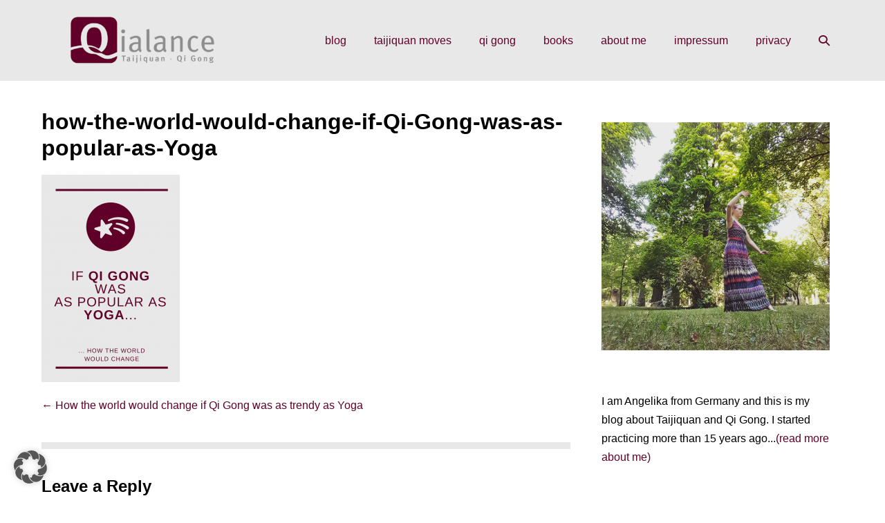

--- FILE ---
content_type: text/html; charset=UTF-8
request_url: https://qialance.com/world-change-qi-gong-yoga/how-the-world-would-change-if-qi-gong-was-as-popular-as-yoga/
body_size: 10405
content:
<!DOCTYPE html>

<html lang="en-US">

<head>
	<meta charset="UTF-8">
	<meta name="viewport" content="width=device-width, initial-scale=1">
	<link rel="profile" href="http://gmpg.org/xfn/11">
	<meta name='robots' content='index, follow, max-image-preview:large, max-snippet:-1, max-video-preview:-1' />
	<style>img:is([sizes="auto" i], [sizes^="auto," i]) { contain-intrinsic-size: 3000px 1500px }</style>
	
	<!-- This site is optimized with the Yoast SEO plugin v26.6 - https://yoast.com/wordpress/plugins/seo/ -->
	<title>how-the-world-would-change-if-Qi-Gong-was-as-popular-as-Yoga - Qialance</title>
	<link rel="canonical" href="https://qialance.com/world-change-qi-gong-yoga/how-the-world-would-change-if-qi-gong-was-as-popular-as-yoga/" />
	<meta property="og:locale" content="en_US" />
	<meta property="og:type" content="article" />
	<meta property="og:title" content="how-the-world-would-change-if-Qi-Gong-was-as-popular-as-Yoga - Qialance" />
	<meta property="og:url" content="https://qialance.com/world-change-qi-gong-yoga/how-the-world-would-change-if-qi-gong-was-as-popular-as-yoga/" />
	<meta property="og:site_name" content="Qialance" />
	<meta property="article:publisher" content="https://www.facebook.com/Qialance" />
	<meta property="article:modified_time" content="2017-10-02T08:51:28+00:00" />
	<meta property="og:image" content="https://qialance.com/world-change-qi-gong-yoga/how-the-world-would-change-if-qi-gong-was-as-popular-as-yoga" />
	<meta property="og:image:width" content="735" />
	<meta property="og:image:height" content="1102" />
	<meta property="og:image:type" content="image/png" />
	<meta name="twitter:card" content="summary_large_image" />
	<meta name="twitter:site" content="@Qialance" />
	<script type="application/ld+json" class="yoast-schema-graph">{"@context":"https://schema.org","@graph":[{"@type":"WebPage","@id":"https://qialance.com/world-change-qi-gong-yoga/how-the-world-would-change-if-qi-gong-was-as-popular-as-yoga/","url":"https://qialance.com/world-change-qi-gong-yoga/how-the-world-would-change-if-qi-gong-was-as-popular-as-yoga/","name":"how-the-world-would-change-if-Qi-Gong-was-as-popular-as-Yoga - Qialance","isPartOf":{"@id":"https://qialance.com/#website"},"primaryImageOfPage":{"@id":"https://qialance.com/world-change-qi-gong-yoga/how-the-world-would-change-if-qi-gong-was-as-popular-as-yoga/#primaryimage"},"image":{"@id":"https://qialance.com/world-change-qi-gong-yoga/how-the-world-would-change-if-qi-gong-was-as-popular-as-yoga/#primaryimage"},"thumbnailUrl":"https://qialance.com/wp-content/uploads/2016/12/how-the-world-would-change-if-Qi-Gong-was-as-popular-as-Yoga.png","datePublished":"2017-10-02T08:50:51+00:00","dateModified":"2017-10-02T08:51:28+00:00","breadcrumb":{"@id":"https://qialance.com/world-change-qi-gong-yoga/how-the-world-would-change-if-qi-gong-was-as-popular-as-yoga/#breadcrumb"},"inLanguage":"en-US","potentialAction":[{"@type":"ReadAction","target":["https://qialance.com/world-change-qi-gong-yoga/how-the-world-would-change-if-qi-gong-was-as-popular-as-yoga/"]}]},{"@type":"ImageObject","inLanguage":"en-US","@id":"https://qialance.com/world-change-qi-gong-yoga/how-the-world-would-change-if-qi-gong-was-as-popular-as-yoga/#primaryimage","url":"https://qialance.com/wp-content/uploads/2016/12/how-the-world-would-change-if-Qi-Gong-was-as-popular-as-Yoga.png","contentUrl":"https://qialance.com/wp-content/uploads/2016/12/how-the-world-would-change-if-Qi-Gong-was-as-popular-as-Yoga.png","width":735,"height":1102,"caption":"how would the world and everyday life change if Qi Gong was as popular and trendy as Yoga?"},{"@type":"BreadcrumbList","@id":"https://qialance.com/world-change-qi-gong-yoga/how-the-world-would-change-if-qi-gong-was-as-popular-as-yoga/#breadcrumb","itemListElement":[{"@type":"ListItem","position":1,"name":"Home","item":"https://qialance.com/"},{"@type":"ListItem","position":2,"name":"How the world would change if Qi Gong was as trendy as Yoga","item":"https://qialance.com/world-change-qi-gong-yoga/"},{"@type":"ListItem","position":3,"name":"how-the-world-would-change-if-Qi-Gong-was-as-popular-as-Yoga"}]},{"@type":"WebSite","@id":"https://qialance.com/#website","url":"https://qialance.com/","name":"Qialance","description":"Taijiquan &amp; Qi Gong","publisher":{"@id":"https://qialance.com/#organization"},"potentialAction":[{"@type":"SearchAction","target":{"@type":"EntryPoint","urlTemplate":"https://qialance.com/?s={search_term_string}"},"query-input":{"@type":"PropertyValueSpecification","valueRequired":true,"valueName":"search_term_string"}}],"inLanguage":"en-US"},{"@type":"Organization","@id":"https://qialance.com/#organization","name":"Qialance","url":"https://qialance.com/","logo":{"@type":"ImageObject","inLanguage":"en-US","@id":"https://qialance.com/#/schema/logo/image/","url":"https://qialance.com/wp-content/uploads/2024/04/cropped-header-Qialance-2.png","contentUrl":"https://qialance.com/wp-content/uploads/2024/04/cropped-header-Qialance-2.png","width":937,"height":250,"caption":"Qialance"},"image":{"@id":"https://qialance.com/#/schema/logo/image/"},"sameAs":["https://www.facebook.com/Qialance","https://x.com/Qialance","https://www.instagram.com/qialance/","https://de.pinterest.com/qialance/"]}]}</script>
	<!-- / Yoast SEO plugin. -->


<link rel='dns-prefetch' href='//assets.pinterest.com' />
<link rel="alternate" type="application/rss+xml" title="Qialance &raquo; Feed" href="https://qialance.com/feed/" />
<link rel="alternate" type="application/rss+xml" title="Qialance &raquo; Comments Feed" href="https://qialance.com/comments/feed/" />
<link rel="alternate" type="application/rss+xml" title="Qialance &raquo; how-the-world-would-change-if-Qi-Gong-was-as-popular-as-Yoga Comments Feed" href="https://qialance.com/world-change-qi-gong-yoga/how-the-world-would-change-if-qi-gong-was-as-popular-as-yoga/feed/" />
		<style class="wpbf-google-fonts"></style>
		<link rel='stylesheet' id='wp-block-library-css' href='https://qialance.com/wp-includes/css/dist/block-library/style.min.css?ver=6.8.3' media='all' />
<style id='global-styles-inline-css'>
:root{--wp--preset--aspect-ratio--square: 1;--wp--preset--aspect-ratio--4-3: 4/3;--wp--preset--aspect-ratio--3-4: 3/4;--wp--preset--aspect-ratio--3-2: 3/2;--wp--preset--aspect-ratio--2-3: 2/3;--wp--preset--aspect-ratio--16-9: 16/9;--wp--preset--aspect-ratio--9-16: 9/16;--wp--preset--color--black: #000000;--wp--preset--color--cyan-bluish-gray: #abb8c3;--wp--preset--color--white: #ffffff;--wp--preset--color--pale-pink: #f78da7;--wp--preset--color--vivid-red: #cf2e2e;--wp--preset--color--luminous-vivid-orange: #ff6900;--wp--preset--color--luminous-vivid-amber: #fcb900;--wp--preset--color--light-green-cyan: #7bdcb5;--wp--preset--color--vivid-green-cyan: #00d084;--wp--preset--color--pale-cyan-blue: #8ed1fc;--wp--preset--color--vivid-cyan-blue: #0693e3;--wp--preset--color--vivid-purple: #9b51e0;--wp--preset--gradient--vivid-cyan-blue-to-vivid-purple: linear-gradient(135deg,rgba(6,147,227,1) 0%,rgb(155,81,224) 100%);--wp--preset--gradient--light-green-cyan-to-vivid-green-cyan: linear-gradient(135deg,rgb(122,220,180) 0%,rgb(0,208,130) 100%);--wp--preset--gradient--luminous-vivid-amber-to-luminous-vivid-orange: linear-gradient(135deg,rgba(252,185,0,1) 0%,rgba(255,105,0,1) 100%);--wp--preset--gradient--luminous-vivid-orange-to-vivid-red: linear-gradient(135deg,rgba(255,105,0,1) 0%,rgb(207,46,46) 100%);--wp--preset--gradient--very-light-gray-to-cyan-bluish-gray: linear-gradient(135deg,rgb(238,238,238) 0%,rgb(169,184,195) 100%);--wp--preset--gradient--cool-to-warm-spectrum: linear-gradient(135deg,rgb(74,234,220) 0%,rgb(151,120,209) 20%,rgb(207,42,186) 40%,rgb(238,44,130) 60%,rgb(251,105,98) 80%,rgb(254,248,76) 100%);--wp--preset--gradient--blush-light-purple: linear-gradient(135deg,rgb(255,206,236) 0%,rgb(152,150,240) 100%);--wp--preset--gradient--blush-bordeaux: linear-gradient(135deg,rgb(254,205,165) 0%,rgb(254,45,45) 50%,rgb(107,0,62) 100%);--wp--preset--gradient--luminous-dusk: linear-gradient(135deg,rgb(255,203,112) 0%,rgb(199,81,192) 50%,rgb(65,88,208) 100%);--wp--preset--gradient--pale-ocean: linear-gradient(135deg,rgb(255,245,203) 0%,rgb(182,227,212) 50%,rgb(51,167,181) 100%);--wp--preset--gradient--electric-grass: linear-gradient(135deg,rgb(202,248,128) 0%,rgb(113,206,126) 100%);--wp--preset--gradient--midnight: linear-gradient(135deg,rgb(2,3,129) 0%,rgb(40,116,252) 100%);--wp--preset--font-size--small: 14px;--wp--preset--font-size--medium: 20px;--wp--preset--font-size--large: 20px;--wp--preset--font-size--x-large: 42px;--wp--preset--font-size--tiny: 12px;--wp--preset--font-size--regular: 16px;--wp--preset--font-size--larger: 32px;--wp--preset--font-size--extra: 44px;--wp--preset--spacing--20: 0.44rem;--wp--preset--spacing--30: 0.67rem;--wp--preset--spacing--40: 1rem;--wp--preset--spacing--50: 1.5rem;--wp--preset--spacing--60: 2.25rem;--wp--preset--spacing--70: 3.38rem;--wp--preset--spacing--80: 5.06rem;--wp--preset--shadow--natural: 6px 6px 9px rgba(0, 0, 0, 0.2);--wp--preset--shadow--deep: 12px 12px 50px rgba(0, 0, 0, 0.4);--wp--preset--shadow--sharp: 6px 6px 0px rgba(0, 0, 0, 0.2);--wp--preset--shadow--outlined: 6px 6px 0px -3px rgba(255, 255, 255, 1), 6px 6px rgba(0, 0, 0, 1);--wp--preset--shadow--crisp: 6px 6px 0px rgba(0, 0, 0, 1);}:root { --wp--style--global--content-size: 1000px;--wp--style--global--wide-size: 1400px; }:where(body) { margin: 0; }.wp-site-blocks > .alignleft { float: left; margin-right: 2em; }.wp-site-blocks > .alignright { float: right; margin-left: 2em; }.wp-site-blocks > .aligncenter { justify-content: center; margin-left: auto; margin-right: auto; }:where(.wp-site-blocks) > * { margin-block-start: 24px; margin-block-end: 0; }:where(.wp-site-blocks) > :first-child { margin-block-start: 0; }:where(.wp-site-blocks) > :last-child { margin-block-end: 0; }:root { --wp--style--block-gap: 24px; }:root :where(.is-layout-flow) > :first-child{margin-block-start: 0;}:root :where(.is-layout-flow) > :last-child{margin-block-end: 0;}:root :where(.is-layout-flow) > *{margin-block-start: 24px;margin-block-end: 0;}:root :where(.is-layout-constrained) > :first-child{margin-block-start: 0;}:root :where(.is-layout-constrained) > :last-child{margin-block-end: 0;}:root :where(.is-layout-constrained) > *{margin-block-start: 24px;margin-block-end: 0;}:root :where(.is-layout-flex){gap: 24px;}:root :where(.is-layout-grid){gap: 24px;}.is-layout-flow > .alignleft{float: left;margin-inline-start: 0;margin-inline-end: 2em;}.is-layout-flow > .alignright{float: right;margin-inline-start: 2em;margin-inline-end: 0;}.is-layout-flow > .aligncenter{margin-left: auto !important;margin-right: auto !important;}.is-layout-constrained > .alignleft{float: left;margin-inline-start: 0;margin-inline-end: 2em;}.is-layout-constrained > .alignright{float: right;margin-inline-start: 2em;margin-inline-end: 0;}.is-layout-constrained > .aligncenter{margin-left: auto !important;margin-right: auto !important;}.is-layout-constrained > :where(:not(.alignleft):not(.alignright):not(.alignfull)){max-width: var(--wp--style--global--content-size);margin-left: auto !important;margin-right: auto !important;}.is-layout-constrained > .alignwide{max-width: var(--wp--style--global--wide-size);}body .is-layout-flex{display: flex;}.is-layout-flex{flex-wrap: wrap;align-items: center;}.is-layout-flex > :is(*, div){margin: 0;}body .is-layout-grid{display: grid;}.is-layout-grid > :is(*, div){margin: 0;}body{padding-top: 0px;padding-right: 0px;padding-bottom: 0px;padding-left: 0px;}a:where(:not(.wp-element-button)){text-decoration: underline;}:root :where(.wp-element-button, .wp-block-button__link){background-color: #32373c;border-width: 0;color: #fff;font-family: inherit;font-size: inherit;line-height: inherit;padding: calc(0.667em + 2px) calc(1.333em + 2px);text-decoration: none;}.has-black-color{color: var(--wp--preset--color--black) !important;}.has-cyan-bluish-gray-color{color: var(--wp--preset--color--cyan-bluish-gray) !important;}.has-white-color{color: var(--wp--preset--color--white) !important;}.has-pale-pink-color{color: var(--wp--preset--color--pale-pink) !important;}.has-vivid-red-color{color: var(--wp--preset--color--vivid-red) !important;}.has-luminous-vivid-orange-color{color: var(--wp--preset--color--luminous-vivid-orange) !important;}.has-luminous-vivid-amber-color{color: var(--wp--preset--color--luminous-vivid-amber) !important;}.has-light-green-cyan-color{color: var(--wp--preset--color--light-green-cyan) !important;}.has-vivid-green-cyan-color{color: var(--wp--preset--color--vivid-green-cyan) !important;}.has-pale-cyan-blue-color{color: var(--wp--preset--color--pale-cyan-blue) !important;}.has-vivid-cyan-blue-color{color: var(--wp--preset--color--vivid-cyan-blue) !important;}.has-vivid-purple-color{color: var(--wp--preset--color--vivid-purple) !important;}.has-black-background-color{background-color: var(--wp--preset--color--black) !important;}.has-cyan-bluish-gray-background-color{background-color: var(--wp--preset--color--cyan-bluish-gray) !important;}.has-white-background-color{background-color: var(--wp--preset--color--white) !important;}.has-pale-pink-background-color{background-color: var(--wp--preset--color--pale-pink) !important;}.has-vivid-red-background-color{background-color: var(--wp--preset--color--vivid-red) !important;}.has-luminous-vivid-orange-background-color{background-color: var(--wp--preset--color--luminous-vivid-orange) !important;}.has-luminous-vivid-amber-background-color{background-color: var(--wp--preset--color--luminous-vivid-amber) !important;}.has-light-green-cyan-background-color{background-color: var(--wp--preset--color--light-green-cyan) !important;}.has-vivid-green-cyan-background-color{background-color: var(--wp--preset--color--vivid-green-cyan) !important;}.has-pale-cyan-blue-background-color{background-color: var(--wp--preset--color--pale-cyan-blue) !important;}.has-vivid-cyan-blue-background-color{background-color: var(--wp--preset--color--vivid-cyan-blue) !important;}.has-vivid-purple-background-color{background-color: var(--wp--preset--color--vivid-purple) !important;}.has-black-border-color{border-color: var(--wp--preset--color--black) !important;}.has-cyan-bluish-gray-border-color{border-color: var(--wp--preset--color--cyan-bluish-gray) !important;}.has-white-border-color{border-color: var(--wp--preset--color--white) !important;}.has-pale-pink-border-color{border-color: var(--wp--preset--color--pale-pink) !important;}.has-vivid-red-border-color{border-color: var(--wp--preset--color--vivid-red) !important;}.has-luminous-vivid-orange-border-color{border-color: var(--wp--preset--color--luminous-vivid-orange) !important;}.has-luminous-vivid-amber-border-color{border-color: var(--wp--preset--color--luminous-vivid-amber) !important;}.has-light-green-cyan-border-color{border-color: var(--wp--preset--color--light-green-cyan) !important;}.has-vivid-green-cyan-border-color{border-color: var(--wp--preset--color--vivid-green-cyan) !important;}.has-pale-cyan-blue-border-color{border-color: var(--wp--preset--color--pale-cyan-blue) !important;}.has-vivid-cyan-blue-border-color{border-color: var(--wp--preset--color--vivid-cyan-blue) !important;}.has-vivid-purple-border-color{border-color: var(--wp--preset--color--vivid-purple) !important;}.has-vivid-cyan-blue-to-vivid-purple-gradient-background{background: var(--wp--preset--gradient--vivid-cyan-blue-to-vivid-purple) !important;}.has-light-green-cyan-to-vivid-green-cyan-gradient-background{background: var(--wp--preset--gradient--light-green-cyan-to-vivid-green-cyan) !important;}.has-luminous-vivid-amber-to-luminous-vivid-orange-gradient-background{background: var(--wp--preset--gradient--luminous-vivid-amber-to-luminous-vivid-orange) !important;}.has-luminous-vivid-orange-to-vivid-red-gradient-background{background: var(--wp--preset--gradient--luminous-vivid-orange-to-vivid-red) !important;}.has-very-light-gray-to-cyan-bluish-gray-gradient-background{background: var(--wp--preset--gradient--very-light-gray-to-cyan-bluish-gray) !important;}.has-cool-to-warm-spectrum-gradient-background{background: var(--wp--preset--gradient--cool-to-warm-spectrum) !important;}.has-blush-light-purple-gradient-background{background: var(--wp--preset--gradient--blush-light-purple) !important;}.has-blush-bordeaux-gradient-background{background: var(--wp--preset--gradient--blush-bordeaux) !important;}.has-luminous-dusk-gradient-background{background: var(--wp--preset--gradient--luminous-dusk) !important;}.has-pale-ocean-gradient-background{background: var(--wp--preset--gradient--pale-ocean) !important;}.has-electric-grass-gradient-background{background: var(--wp--preset--gradient--electric-grass) !important;}.has-midnight-gradient-background{background: var(--wp--preset--gradient--midnight) !important;}.has-small-font-size{font-size: var(--wp--preset--font-size--small) !important;}.has-medium-font-size{font-size: var(--wp--preset--font-size--medium) !important;}.has-large-font-size{font-size: var(--wp--preset--font-size--large) !important;}.has-x-large-font-size{font-size: var(--wp--preset--font-size--x-large) !important;}.has-tiny-font-size{font-size: var(--wp--preset--font-size--tiny) !important;}.has-regular-font-size{font-size: var(--wp--preset--font-size--regular) !important;}.has-larger-font-size{font-size: var(--wp--preset--font-size--larger) !important;}.has-extra-font-size{font-size: var(--wp--preset--font-size--extra) !important;}
:root :where(.wp-block-pullquote){font-size: 1.5em;line-height: 1.6;}
</style>
<link rel='stylesheet' id='wpa-css-css' href='https://qialance.com/wp-content/plugins/honeypot/includes/css/wpa.css?ver=2.3.04' media='all' />
<link rel='stylesheet' id='wpbf-icon-font-css' href='//qialance.com/wp-content/uploads/omgf/themes/page-builder-framework/css/min/iconfont-min.css?ver=1714378610&cached=1' media='all' />
<link rel='stylesheet' id='wpbf-style-css' href='https://qialance.com/wp-content/themes/page-builder-framework/css/min/style-min.css?ver=2.11.7' media='all' />
<link rel='stylesheet' id='wpbf-responsive-css' href='https://qialance.com/wp-content/themes/page-builder-framework/css/min/responsive-min.css?ver=2.11.7' media='all' />
<link rel='stylesheet' id='borlabs-cookie-custom-css' href='https://qialance.com/wp-content/cache/borlabs-cookie/1/borlabs-cookie-1-en.css?ver=3.3.23-52' media='all' />
<link rel='stylesheet' id='wpbf-premium-css' href='https://qialance.com/wp-content/plugins/wpbf-premium/css/wpbf-premium.css?ver=2.10.3' media='all' />
<style id='wpbf-premium-inline-css'>
:root{--base-color-alt:#e8e8e8;--base-color:#e8e8e8;--brand-color:#000000;--brand-color-alt:#000000;--accent-color:#610029;--accent-color-alt:rgba(97,0,40,0.54);}.wpbf-menu,.wpbf-mobile-menu{text-transform:lowercase;}body{color:#000000;}@media screen and (max-width:768px){.scrolltop{right:10px;bottom:10px;}}.scrolltop{background-color:#610029;}a{color:#610029;}.bypostauthor{border-color:#610029;}.wpbf-button-primary{background:#610029;}a:hover{color:rgba(97,0,40,0.54);}.wpbf-button-primary:hover{background:rgba(97,0,40,0.54);}.wpbf-menu > .current-menu-item > a{color:rgba(97,0,40,0.54)!important;}.wpbf-button,input[type="submit"]{background:rgba(232,232,232,0.39);color:#8e8e8e;}.wpbf-sidebar .widget,.elementor-widget-sidebar .widget{background:#ffffff;}.wpbf-archive-content .wpbf-post{text-align:left;}.wpbf-archive-content .wpbf-blog-layout-beside .wpbf-grid{flex-direction:row;}.wpbf-navigation-active .wpbf-nav-wrapper{padding-top:10px;padding-bottom:10px;}
</style>
<link rel='stylesheet' id='wpbf-style-child-css' href='https://qialance.com/wp-content/themes/qialance/style.css?ver=1.2' media='all' />
<script src="https://qialance.com/wp-includes/js/jquery/jquery.min.js?ver=3.7.1" id="jquery-core-js"></script>
<script src="https://qialance.com/wp-includes/js/jquery/jquery-migrate.min.js?ver=3.4.1" id="jquery-migrate-js"></script>
<script data-no-optimize="1" data-no-minify="1" data-cfasync="false" src="https://qialance.com/wp-content/cache/borlabs-cookie/1/borlabs-cookie-config-en.json.js?ver=3.3.23-66" id="borlabs-cookie-config-js"></script>
<script data-no-optimize="1" data-no-minify="1" data-cfasync="false" src="https://qialance.com/wp-content/plugins/borlabs-cookie/assets/javascript/borlabs-cookie-prioritize.min.js?ver=3.3.23" id="borlabs-cookie-prioritize-js"></script>
<link rel="https://api.w.org/" href="https://qialance.com/wp-json/" /><link rel="alternate" title="JSON" type="application/json" href="https://qialance.com/wp-json/wp/v2/media/1652" /><link rel="EditURI" type="application/rsd+xml" title="RSD" href="https://qialance.com/xmlrpc.php?rsd" />
<meta name="generator" content="WordPress 6.8.3" />
<link rel='shortlink' href='https://qialance.com/?p=1652' />
<link rel="alternate" title="oEmbed (JSON)" type="application/json+oembed" href="https://qialance.com/wp-json/oembed/1.0/embed?url=https%3A%2F%2Fqialance.com%2Fworld-change-qi-gong-yoga%2Fhow-the-world-would-change-if-qi-gong-was-as-popular-as-yoga%2F" />
<link rel="alternate" title="oEmbed (XML)" type="text/xml+oembed" href="https://qialance.com/wp-json/oembed/1.0/embed?url=https%3A%2F%2Fqialance.com%2Fworld-change-qi-gong-yoga%2Fhow-the-world-would-change-if-qi-gong-was-as-popular-as-yoga%2F&#038;format=xml" />

        <script type="text/javascript">
            var jQueryMigrateHelperHasSentDowngrade = false;

			window.onerror = function( msg, url, line, col, error ) {
				// Break out early, do not processing if a downgrade reqeust was already sent.
				if ( jQueryMigrateHelperHasSentDowngrade ) {
					return true;
                }

				var xhr = new XMLHttpRequest();
				var nonce = '282dbfa003';
				var jQueryFunctions = [
					'andSelf',
					'browser',
					'live',
					'boxModel',
					'support.boxModel',
					'size',
					'swap',
					'clean',
					'sub',
                ];
				var match_pattern = /\)\.(.+?) is not a function/;
                var erroredFunction = msg.match( match_pattern );

                // If there was no matching functions, do not try to downgrade.
                if ( null === erroredFunction || typeof erroredFunction !== 'object' || typeof erroredFunction[1] === "undefined" || -1 === jQueryFunctions.indexOf( erroredFunction[1] ) ) {
                    return true;
                }

                // Set that we've now attempted a downgrade request.
                jQueryMigrateHelperHasSentDowngrade = true;

				xhr.open( 'POST', 'https://qialance.com/wp-admin/admin-ajax.php' );
				xhr.setRequestHeader( 'Content-Type', 'application/x-www-form-urlencoded' );
				xhr.onload = function () {
					var response,
                        reload = false;

					if ( 200 === xhr.status ) {
                        try {
                        	response = JSON.parse( xhr.response );

                        	reload = response.data.reload;
                        } catch ( e ) {
                        	reload = false;
                        }
                    }

					// Automatically reload the page if a deprecation caused an automatic downgrade, ensure visitors get the best possible experience.
					if ( reload ) {
						location.reload();
                    }
				};

				xhr.send( encodeURI( 'action=jquery-migrate-downgrade-version&_wpnonce=' + nonce ) );

				// Suppress error alerts in older browsers
				return true;
			}
        </script>

		<meta name="theme-color" content="#610029"><script data-borlabs-cookie-script-blocker-ignore>
if ('{{ iab-tcf-enabled }}' === '1' && ('0' === '1' || '1' === '1')) {
    window['gtag_enable_tcf_support'] = true;
}
window.dataLayer = window.dataLayer || [];
if (typeof gtag !== 'function') {
    function gtag() {
        dataLayer.push(arguments);
    }
}
gtag('set', 'developer_id.dYjRjMm', true);
if ('0' === '1' || '1' === '1') {
    if (window.BorlabsCookieGoogleConsentModeDefaultSet !== true) {
        let getCookieValue = function (name) {
            return document.cookie.match('(^|;)\\s*' + name + '\\s*=\\s*([^;]+)')?.pop() || '';
        };
        let cookieValue = getCookieValue('borlabs-cookie-gcs');
        let consentsFromCookie = {};
        if (cookieValue !== '') {
            consentsFromCookie = JSON.parse(decodeURIComponent(cookieValue));
        }
        let defaultValues = {
            'ad_storage': 'denied',
            'ad_user_data': 'denied',
            'ad_personalization': 'denied',
            'analytics_storage': 'denied',
            'functionality_storage': 'denied',
            'personalization_storage': 'denied',
            'security_storage': 'denied',
            'wait_for_update': 500,
        };
        gtag('consent', 'default', { ...defaultValues, ...consentsFromCookie });
    }
    window.BorlabsCookieGoogleConsentModeDefaultSet = true;
    let borlabsCookieConsentChangeHandler = function () {
        window.dataLayer = window.dataLayer || [];
        if (typeof gtag !== 'function') { function gtag(){dataLayer.push(arguments);} }

        let getCookieValue = function (name) {
            return document.cookie.match('(^|;)\\s*' + name + '\\s*=\\s*([^;]+)')?.pop() || '';
        };
        let cookieValue = getCookieValue('borlabs-cookie-gcs');
        let consentsFromCookie = {};
        if (cookieValue !== '') {
            consentsFromCookie = JSON.parse(decodeURIComponent(cookieValue));
        }

        consentsFromCookie.analytics_storage = BorlabsCookie.Consents.hasConsent('gadwp') ? 'granted' : 'denied';

        BorlabsCookie.CookieLibrary.setCookie(
            'borlabs-cookie-gcs',
            JSON.stringify(consentsFromCookie),
            BorlabsCookie.Settings.automaticCookieDomainAndPath.value ? '' : BorlabsCookie.Settings.cookieDomain.value,
            BorlabsCookie.Settings.cookiePath.value,
            BorlabsCookie.Cookie.getPluginCookie().expires,
            BorlabsCookie.Settings.cookieSecure.value,
            BorlabsCookie.Settings.cookieSameSite.value
        );
    }
    document.addEventListener('borlabs-cookie-consent-saved', borlabsCookieConsentChangeHandler);
    document.addEventListener('borlabs-cookie-handle-unblock', borlabsCookieConsentChangeHandler);
}
if ('0' === '1') {
    document.addEventListener('borlabs-cookie-after-init', function () {
		window.BorlabsCookie.Unblock.unblockScriptBlockerId('gadwp');
	});
}
</script><script data-borlabs-cookie-script-blocker-ignore>
if ('0' === '1' && ('0' === '1' || '1' === '1')) {
    window['gtag_enable_tcf_support'] = true;
}
window.dataLayer = window.dataLayer || [];
if (typeof gtag !== 'function') {
    function gtag() {
        dataLayer.push(arguments);
    }
}
gtag('set', 'developer_id.dYjRjMm', true);
if ('0' === '1' || '1' === '1') {
    if (window.BorlabsCookieGoogleConsentModeDefaultSet !== true) {
        let getCookieValue = function (name) {
            return document.cookie.match('(^|;)\\s*' + name + '\\s*=\\s*([^;]+)')?.pop() || '';
        };
        let cookieValue = getCookieValue('borlabs-cookie-gcs');
        let consentsFromCookie = {};
        if (cookieValue !== '') {
            consentsFromCookie = JSON.parse(decodeURIComponent(cookieValue));
        }
        let defaultValues = {
            'ad_storage': 'denied',
            'ad_user_data': 'denied',
            'ad_personalization': 'denied',
            'analytics_storage': 'denied',
            'functionality_storage': 'denied',
            'personalization_storage': 'denied',
            'security_storage': 'denied',
            'wait_for_update': 500,
        };
        gtag('consent', 'default', { ...defaultValues, ...consentsFromCookie });
    }
    window.BorlabsCookieGoogleConsentModeDefaultSet = true;
    let borlabsCookieConsentChangeHandler = function () {
        window.dataLayer = window.dataLayer || [];
        if (typeof gtag !== 'function') { function gtag(){dataLayer.push(arguments);} }

        let getCookieValue = function (name) {
            return document.cookie.match('(^|;)\\s*' + name + '\\s*=\\s*([^;]+)')?.pop() || '';
        };
        let cookieValue = getCookieValue('borlabs-cookie-gcs');
        let consentsFromCookie = {};
        if (cookieValue !== '') {
            consentsFromCookie = JSON.parse(decodeURIComponent(cookieValue));
        }

        consentsFromCookie.analytics_storage = BorlabsCookie.Consents.hasConsent('google-analytics') ? 'granted' : 'denied';

        BorlabsCookie.CookieLibrary.setCookie(
            'borlabs-cookie-gcs',
            JSON.stringify(consentsFromCookie),
            BorlabsCookie.Settings.automaticCookieDomainAndPath.value ? '' : BorlabsCookie.Settings.cookieDomain.value,
            BorlabsCookie.Settings.cookiePath.value,
            BorlabsCookie.Cookie.getPluginCookie().expires,
            BorlabsCookie.Settings.cookieSecure.value,
            BorlabsCookie.Settings.cookieSameSite.value
        );
    }
    document.addEventListener('borlabs-cookie-consent-saved', borlabsCookieConsentChangeHandler);
    document.addEventListener('borlabs-cookie-handle-unblock', borlabsCookieConsentChangeHandler);
}
if ('0' === '1') {
    gtag("js", new Date());
    gtag("config", "G-P1KST20CHF", {"anonymize_ip": true});

    (function (w, d, s, i) {
        var f = d.getElementsByTagName(s)[0],
            j = d.createElement(s);
        j.async = true;
        j.src =
            "https://www.googletagmanager.com/gtag/js?id=" + i;
        f.parentNode.insertBefore(j, f);
    })(window, document, "script", "G-P1KST20CHF");
}
</script><link rel="icon" href="https://qialance.com/wp-content/uploads/2015/11/cropped-Qialance_Quadrat-32x32.jpg" sizes="32x32" />
<link rel="icon" href="https://qialance.com/wp-content/uploads/2015/11/cropped-Qialance_Quadrat-192x192.jpg" sizes="192x192" />
<link rel="apple-touch-icon" href="https://qialance.com/wp-content/uploads/2015/11/cropped-Qialance_Quadrat-180x180.jpg" />
<meta name="msapplication-TileImage" content="https://qialance.com/wp-content/uploads/2015/11/cropped-Qialance_Quadrat-270x270.jpg" />
</head>

<body class="attachment wp-singular attachment-template-default single single-attachment postid-1652 attachmentid-1652 attachment-png wp-custom-logo wp-theme-page-builder-framework wp-child-theme-qialance wpbf wpbf-how-the-world-would-change-if-qi-gong-was-as-popular-as-yoga wpbf-sidebar-right" itemscope="itemscope" itemtype="https://schema.org/Blog">

	<a class="screen-reader-text skip-link" href="#content" title="Skip to content">Skip to content</a>

	
	
	<div id="container" class="hfeed wpbf-page">

		
		
<header id="header" class="wpbf-page-header" itemscope="itemscope" itemtype="https://schema.org/WPHeader">

	
	
	<div class="wpbf-navigation" data-sub-menu-animation-duration="250">

		
		
<div class="wpbf-container wpbf-container-center wpbf-visible-large wpbf-nav-wrapper wpbf-menu-right">

	<div class="wpbf-grid wpbf-grid-collapse">

		<div class="wpbf-1-4 wpbf-logo-container">

			<div class="wpbf-logo" itemscope="itemscope" itemtype="https://schema.org/Organization"><a href="https://qialance.com" itemprop="url"><img src="https://qialance.com/wp-content/uploads/2024/04/cropped-header-Qialance-2.png" alt="Qialance" title="Qialance" width="937" height="250" itemprop="logo" /></a></div>
		</div>

		<div class="wpbf-3-4 wpbf-menu-container">

			
			<nav id="navigation" class="wpbf-clearfix" itemscope="itemscope" itemtype="https://schema.org/SiteNavigationElement" aria-label="Site Navigation">

				
				
		<style class="wpbf-mega-menu-styles">
					</style>

		<ul id="menu-menu-1" class="wpbf-menu wpbf-sub-menu wpbf-sub-menu-align-left wpbf-sub-menu-animation-fade wpbf-menu-effect-none wpbf-menu-animation-fade wpbf-menu-align-center"><li id="menu-item-29" class="menu-item menu-item-type-custom menu-item-object-custom menu-item-home menu-item-29"><a href="https://qialance.com/">Blog</a></li>
<li id="menu-item-287" class="menu-item menu-item-type-taxonomy menu-item-object-category menu-item-287"><a href="https://qialance.com/category/taijiquan-moves/">Taijiquan Moves</a></li>
<li id="menu-item-921" class="menu-item menu-item-type-taxonomy menu-item-object-category menu-item-921"><a href="https://qialance.com/category/qi-gong/">Qi Gong</a></li>
<li id="menu-item-922" class="menu-item menu-item-type-taxonomy menu-item-object-category menu-item-922"><a href="https://qialance.com/category/books/">Books</a></li>
<li id="menu-item-1032" class="menu-item menu-item-type-post_type menu-item-object-page menu-item-1032"><a href="https://qialance.com/about-me/">About me</a></li>
<li id="menu-item-37" class="menu-item menu-item-type-post_type menu-item-object-page menu-item-37"><a href="https://qialance.com/impressum/">Impressum</a></li>
<li id="menu-item-1898" class="menu-item menu-item-type-post_type menu-item-object-page menu-item-privacy-policy menu-item-1898"><a rel="privacy-policy" href="https://qialance.com/privacy/">Privacy</a></li>
<li class="menu-item wpbf-menu-item-search" aria-haspopup="true" aria-expanded="false"><a href="javascript:void(0)" role="button"><span class="screen-reader-text">Search Toggle</span><div class="wpbf-menu-search">
<form role="search" method="get" class="searchform" action="https://qialance.com/">

	<label>

		<span class="screen-reader-text">Search for:</span>
		<input type="search" id="searchform-1" name="s" value="" placeholder="Search &hellip;" title="Press enter to search" />

		
			<button value="Search" class="wpbff wpbff-search"></button>

		
	</label>

</form>
</div><i class="wpbff wpbff-search" aria-hidden="true"></i></a></li></ul>
				
			</nav>

			
		</div>

	</div>

</div>

		
<div class="wpbf-mobile-menu-hamburger wpbf-hidden-large">

	<div class="wpbf-mobile-nav-wrapper wpbf-container wpbf-container-center">

		<div class="wpbf-mobile-logo-container wpbf-2-3">

			<div class="wpbf-mobile-logo" itemscope="itemscope" itemtype="https://schema.org/Organization"><a href="https://qialance.com" itemprop="url"><img src="https://qialance.com/wp-content/uploads/2024/04/cropped-header-Qialance-2.png" alt="Qialance" title="Qialance" width="937" height="250" itemprop="logo" /></a></div>
		</div>

		<div class="wpbf-menu-toggle-container wpbf-1-3">

			<div class="wpbf-mobile-nav-item wpbf-menu-item-search" aria-haspopup="true" aria-expanded="false" role="button"><span class="screen-reader-text">Search Toggle</span><div class="wpbf-menu-search">
<form role="search" method="get" class="searchform" action="https://qialance.com/">

	<label>

		<span class="screen-reader-text">Search for:</span>
		<input type="search" id="searchform-2" name="s" value="" placeholder="Search &hellip;" title="Press enter to search" />

		
			<button value="Search" class="wpbff wpbff-search"></button>

		
	</label>

</form>
</div><i class="wpbff wpbff-search" aria-hidden="true"></i></div>
			
				<button id="wpbf-mobile-menu-toggle" class="wpbf-mobile-nav-item wpbf-mobile-menu-toggle wpbff wpbff-hamburger" aria-label="Mobile Site Navigation" aria-controls="navigation" aria-expanded="false" aria-haspopup="true">
					<span class="screen-reader-text">Menu Toggle</span>
				</button>

			

			
		</div>

	</div>

	<div class="wpbf-mobile-menu-container">

		
		<nav id="mobile-navigation" itemscope="itemscope" itemtype="https://schema.org/SiteNavigationElement" aria-labelledby="wpbf-mobile-menu-toggle">

			
			
			
		</nav>

		
	</div>

</div>

		
	</div>

	
</header>

		
<div id="content">

	
	
	<div id="inner-content" class="wpbf-container wpbf-container-center wpbf-padding-medium">
		
		<div class="wpbf-grid wpbf-main-grid wpbf-grid-medium">

			
			<main id="main" class="wpbf-main wpbf-medium-2-3 wpbf-single-content wpbf-attachment-content">

				
				
				
				
<article id="post-1652" class="wpbf-post-layout-default wpbf-post-style-plain post-1652 attachment type-attachment status-inherit hentry wpbf-post" itemscope="itemscope" itemtype="https://schema.org/CreativeWork">

	<div class="wpbf-article-wrapper">

		
		<header class="article-header">

			<h1 class="entry-title" itemprop="headline">how-the-world-would-change-if-Qi-Gong-was-as-popular-as-Yoga</h1>
		</header>

		<section class="entry-content article-content" itemprop="text">

			
			<p class="attachment"><a href='https://qialance.com/wp-content/uploads/2016/12/how-the-world-would-change-if-Qi-Gong-was-as-popular-as-Yoga.png'><img decoding="async" width="200" height="300" src="https://qialance.com/wp-content/uploads/2016/12/how-the-world-would-change-if-Qi-Gong-was-as-popular-as-Yoga-200x300.png" class="attachment-medium size-medium" alt="how would the world and everyday life change if Qi Gong was as popular and trendy as Yoga?" srcset="https://qialance.com/wp-content/uploads/2016/12/how-the-world-would-change-if-Qi-Gong-was-as-popular-as-Yoga-200x300.png 200w, https://qialance.com/wp-content/uploads/2016/12/how-the-world-would-change-if-Qi-Gong-was-as-popular-as-Yoga-683x1024.png 683w, https://qialance.com/wp-content/uploads/2016/12/how-the-world-would-change-if-Qi-Gong-was-as-popular-as-Yoga-624x936.png 624w, https://qialance.com/wp-content/uploads/2016/12/how-the-world-would-change-if-Qi-Gong-was-as-popular-as-Yoga.png 735w" sizes="(max-width: 200px) 100vw, 200px" /></a></p>

			
			
		</section>

		<footer class="article-footer">

			
		</footer>

		
	</div>

	
	<nav class="post-links wpbf-clearfix" aria-label="Post Navigation">

		<span class="screen-reader-text">Post Navigation</span>

		<span class="previous-post-link"><a href="https://qialance.com/world-change-qi-gong-yoga/" rel="prev">&larr; How the world would change if Qi Gong was as trendy as Yoga</a></span>
	</nav>

	
	

	<div id="respond" class="comment-respond">
		<h3 id="reply-title" class="comment-reply-title">Leave a Reply</h3><form action="https://qialance.com/wp-comments-post.php" method="post" id="commentform" class="comment-form"><p class="comment-notes"><span id="email-notes">Your email address will not be published.</span> <span class="required-field-message">Required fields are marked <span class="required">*</span></span></p><p class="comment-form-comment"><label for="comment">Comment <span class="required">*</span></label> <textarea id="comment" name="comment" cols="45" rows="8" maxlength="65525" required></textarea></p><p class="comment-form-author"><label for="author">Name <span class="required">*</span></label> <input id="author" name="author" type="text" value="" size="30" maxlength="245" autocomplete="name" required /></p>
<p class="comment-form-email"><label for="email">Email <span class="required">*</span></label> <input id="email" name="email" type="email" value="" size="30" maxlength="100" aria-describedby="email-notes" autocomplete="email" required /></p>
<p class="comment-form-url"><label for="url">Website</label> <input id="url" name="url" type="url" value="" size="30" maxlength="200" autocomplete="url" /></p>
<p class="comment-form-cookies-consent"><input id="wp-comment-cookies-consent" name="wp-comment-cookies-consent" type="checkbox" value="yes" /> <label for="wp-comment-cookies-consent">Save my name, email, and website in this browser for the next time I comment.</label></p>
<p class="form-submit"><input name="submit" type="submit" id="submit" class="submit" value="Post Comment" /> <input type='hidden' name='comment_post_ID' value='1652' id='comment_post_ID' />
<input type='hidden' name='comment_parent' id='comment_parent' value='0' />
</p></form>	</div><!-- #respond -->
	
</article>

				
				
				
			</main>

			
<div class="wpbf-medium-1-3 wpbf-sidebar-wrapper">

	
	<aside id="sidebar" class="wpbf-sidebar" itemscope="itemscope" itemtype="https://schema.org/WPSideBar">

	
	<div id="media_image-2" class="widget widget_media_image"><a href="https://qialance.com/about-me/"><img width="1936" height="1936" src="https://qialance.com/wp-content/uploads/2018/03/IMG_20170720_103329_050.jpg" class="image wp-image-1876  attachment-full size-full" alt="Angelika Fritz Tai Chi blogger - Qi Gong enthusiast" style="max-width: 100%; height: auto;" decoding="async" loading="lazy" srcset="https://qialance.com/wp-content/uploads/2018/03/IMG_20170720_103329_050.jpg 1936w, https://qialance.com/wp-content/uploads/2018/03/IMG_20170720_103329_050-150x150.jpg 150w, https://qialance.com/wp-content/uploads/2018/03/IMG_20170720_103329_050-300x300.jpg 300w, https://qialance.com/wp-content/uploads/2018/03/IMG_20170720_103329_050-768x768.jpg 768w, https://qialance.com/wp-content/uploads/2018/03/IMG_20170720_103329_050-1024x1024.jpg 1024w, https://qialance.com/wp-content/uploads/2018/03/IMG_20170720_103329_050-624x624.jpg 624w" sizes="auto, (max-width: 1936px) 100vw, 1936px" /></a></div><div id="text-2" class="widget widget_text">			<div class="textwidget"></a>I am Angelika from Germany and this is my blog about Taijiquan and Qi Gong. I started practicing more than 15 years ago...<a href="https://qialance.com/about-me/">(read more about me)</a></div>
		</div><div id="search-5" class="widget widget_search">
<form role="search" method="get" class="searchform" action="https://qialance.com/">

	<label>

		<span class="screen-reader-text">Search for:</span>
		<input type="search" id="searchform-3" name="s" value="" placeholder="Search &hellip;" title="Press enter to search" />

		
			<button value="Search" class="wpbff wpbff-search"></button>

		
	</label>

</form>
</div><div id="media_image-3" class="widget widget_media_image"><a href="https://qialance.com/choose-best-tai-chi-shoes/"><img width="800" height="800" src="https://qialance.com/wp-content/uploads/2017/10/Qialance_best-Tai-Chi-shoes.jpg" class="image wp-image-1662  attachment-full size-full" alt="the best Tai Chi shoes" style="max-width: 100%; height: auto;" decoding="async" loading="lazy" srcset="https://qialance.com/wp-content/uploads/2017/10/Qialance_best-Tai-Chi-shoes.jpg 800w, https://qialance.com/wp-content/uploads/2017/10/Qialance_best-Tai-Chi-shoes-150x150.jpg 150w, https://qialance.com/wp-content/uploads/2017/10/Qialance_best-Tai-Chi-shoes-300x300.jpg 300w, https://qialance.com/wp-content/uploads/2017/10/Qialance_best-Tai-Chi-shoes-768x768.jpg 768w, https://qialance.com/wp-content/uploads/2017/10/Qialance_best-Tai-Chi-shoes-624x624.jpg 624w" sizes="auto, (max-width: 800px) 100vw, 800px" /></a></div><div id="media_image-4" class="widget widget_media_image"><a href="https://qialance.com/best-tai-chi-books/"><img width="1936" height="1936" src="https://qialance.com/wp-content/uploads/2015/11/Qialance_bestTaiChibooks.png" class="image wp-image-83  attachment-full size-full" alt="best Tai Chi books" style="max-width: 100%; height: auto;" decoding="async" loading="lazy" srcset="https://qialance.com/wp-content/uploads/2015/11/Qialance_bestTaiChibooks.png 1936w, https://qialance.com/wp-content/uploads/2015/11/Qialance_bestTaiChibooks-150x150.png 150w, https://qialance.com/wp-content/uploads/2015/11/Qialance_bestTaiChibooks-300x300.png 300w, https://qialance.com/wp-content/uploads/2015/11/Qialance_bestTaiChibooks-1024x1024.png 1024w, https://qialance.com/wp-content/uploads/2015/11/Qialance_bestTaiChibooks-624x624.png 624w" sizes="auto, (max-width: 1936px) 100vw, 1936px" /></a></div><div id="block-2" class="widget widget_block widget_media_image">
<figure class="wp-block-image size-full"><a href="https://amzn.to/3Ud64qe" target="_blank" rel=" noreferrer noopener"><img loading="lazy" decoding="async" width="800" height="800" src="https://qialance.com/wp-content/uploads/2017/05/The-Taijiquan-Qi-Gong-Dictionary.png" alt="The Taijiquan &amp; Qi Gong Dictionary - especially for Tai Chi beginners" class="wp-image-1783" srcset="https://qialance.com/wp-content/uploads/2017/05/The-Taijiquan-Qi-Gong-Dictionary.png 800w, https://qialance.com/wp-content/uploads/2017/05/The-Taijiquan-Qi-Gong-Dictionary-150x150.png 150w, https://qialance.com/wp-content/uploads/2017/05/The-Taijiquan-Qi-Gong-Dictionary-300x300.png 300w, https://qialance.com/wp-content/uploads/2017/05/The-Taijiquan-Qi-Gong-Dictionary-768x768.png 768w, https://qialance.com/wp-content/uploads/2017/05/The-Taijiquan-Qi-Gong-Dictionary-624x624.png 624w" sizes="auto, (max-width: 800px) 100vw, 800px" /></a></figure>
</div><div id="custom_html-2" class="widget_text widget widget_custom_html"><div class="textwidget custom-html-widget"><p style="text-align: left;"><em>*If you click on book titles or other products, you are send to an affiliate partner. I receive a small commission, but prices won't change for you!</em></p></div></div>
	
	</aside>

	
</div>

		</div>

		
	</div>
	
	
</div>


<footer id="footer" class="wpbf-page-footer" itemscope="itemscope" itemtype="https://schema.org/WPFooter">

	
	<div class="wpbf-inner-footer wpbf-container wpbf-container-center wpbf-footer-two-columns">

		<div class="wpbf-inner-footer-left">

			&copy; 2026 - Qialance | All rights reserved
		</div>

		
		<div class="wpbf-inner-footer-right">

			Powered by <a rel="nofollow" href="https://wp-pagebuilderframework.com/">Page Builder Framework</a>
		</div>

		
	</div>

	
</footer>

	</div>


<script type="speculationrules">
{"prefetch":[{"source":"document","where":{"and":[{"href_matches":"\/*"},{"not":{"href_matches":["\/wp-*.php","\/wp-admin\/*","\/wp-content\/uploads\/*","\/wp-content\/*","\/wp-content\/plugins\/*","\/wp-content\/themes\/qialance\/*","\/wp-content\/themes\/page-builder-framework\/*","\/*\\?(.+)"]}},{"not":{"selector_matches":"a[rel~=\"nofollow\"]"}},{"not":{"selector_matches":".no-prefetch, .no-prefetch a"}}]},"eagerness":"conservative"}]}
</script>
<a class="scrolltop" rel="nofollow" href="javascript:void(0)" data-scrolltop-value="400"><span class="screen-reader-text">Scroll to Top</span><i class="wpbff wpbff-arrow-up"></i></a><script type="module" src="https://qialance.com/wp-content/plugins/borlabs-cookie/assets/javascript/borlabs-cookie.min.js?ver=3.3.23" id="borlabs-cookie-core-js-module" data-cfasync="false" data-no-minify="1" data-no-optimize="1"></script>
<!--googleoff: all--><div data-nosnippet data-borlabs-cookie-consent-required='true' id='BorlabsCookieBox'></div><div id='BorlabsCookieWidget' class='brlbs-cmpnt-container'></div><!--googleon: all--><script src="//assets.pinterest.com/js/pinit.js&#039; async data-pin-hover=&#039;true&#039; data-pin-shape=&#039;rectangle&#039; data-pin-color=&#039;gray&#039; data-pin-lang=&#039;eng" id="pinit-js-js"></script>
<script src="https://qialance.com/wp-content/plugins/honeypot/includes/js/wpa.js?ver=2.3.04" id="wpascript-js"></script>
<script id="wpascript-js-after">
wpa_field_info = {"wpa_field_name":"ajxqcz8651","wpa_field_value":846809,"wpa_add_test":"no"}
</script>
<script id="wpbf-site-js-before">
var WpbfObj = {
			ajaxurl: "https://qialance.com/wp-admin/admin-ajax.php"
		};
</script>
<script src="https://qialance.com/wp-content/themes/page-builder-framework/js/min/site-jquery-min.js?ver=2.11.7" id="wpbf-site-js"></script>
<script src="https://qialance.com/wp-includes/js/comment-reply.min.js?ver=6.8.3" id="comment-reply-js" async data-wp-strategy="async"></script>
<script src="https://qialance.com/wp-content/plugins/wpbf-premium/js/site.js?ver=2.10.3" id="wpbf-premium-js"></script>

</body>

</html>


--- FILE ---
content_type: text/css
request_url: https://qialance.com/wp-content/themes/qialance/style.css?ver=1.2
body_size: 140
content:
/*!
Theme Name:  qialance
Author:      Dominic Lautner
Author URI:  https://www.myconceptions.de
Description: qialance a wpbf-Child-Theme
Version:     1.0.0
License:     GNU General Public License v3 or later
License URI: https://www.gnu.org/licenses/gpl-3.0.html
Template:    page-builder-framework
Text Domain: page-builder-framework-child
*/
